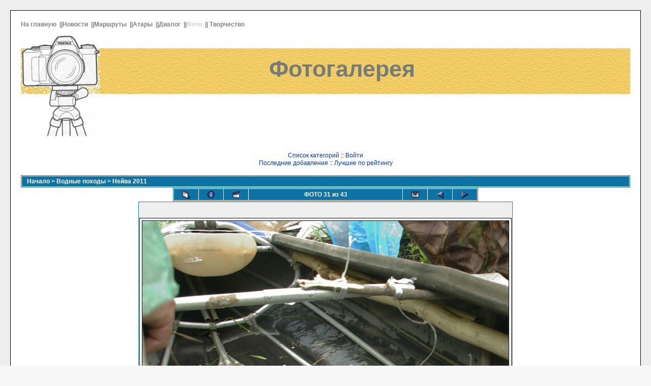

--- FILE ---
content_type: text/html
request_url: http://sunset.kirovcity.ru/coppermine/displayimage.php?album=32&pos=30
body_size: 3044
content:
<!DOCTYPE HTML PUBLIC "-//W3C//DTD HTML 4.01 Transitional//EN">
<html dir="ltr">
<head>
<title> - Нейва 2011/Neiva034S</title>
<meta http-equiv="Content-Type" content="text/html; charset=windows-1251" />
<meta http-equiv="Pragma" content="no-cache" />

<link rel="stylesheet" href="themes/default/style.css" />
<script type="text/javascript" src="scripts.js"></script>
<link rel="shortcut icon" href="http://sunset.kirovcity.ru/favicon.ico" />
</head>
<body>
<table width="100%" height="100%" border="0" cellpadding="20" cellspacing="20" bgcolor="#EEEEEE">
<tr>
	<td valign="top" bordercolor="#FFFFFF" bgcolor="#FFFFFF" style="border: 1px solid;">

	


<!--*********************	Вставка банера ***************//-->


	<table width="100%"  border="0" cellpadding="0" cellspacing="0" >
<tr>       
      <td colspan=2><a href="http://sunset.kirovcity.ru/" class="top1">
    На главную&nbsp;</a>
    <font class="top1">||</font><a href="http://sunset.kirovcity.ru/news/news.php" class="top1">Новости&nbsp;</a>
    <font class="top1">||</font><a href="http://sunset.kirovcity.ru/route/m.php" class="top1">Маршруты&nbsp;</a>
    <font class="top1">||</font><a href="http://sunset.kirovcity.ru/atary.htm" class="top1" >Атары&nbsp;</a>
    <font class="top1">||</font><a href="http://sunset.kirovcity.ru/guest/guest.php" class="top1">Диалог&nbsp;</a>
    <font class="top1">||</font><font class="top1" style="color: #D5D5D5">Фото&nbsp;</font>
    <font class="top1">||</font><!-- <a href="ns.htm" ><IMG  src="images/pb-on.gif" alt="О нас" border="0"> </a> <br>//-->
    <a href="http://www.sunset.kirovcity.ru/works/w.php" class="top1">Творчество&nbsp;</a><br>&nbsp;<br>

</td>
  </tr>
</table>


<table width="100%"  border="0" cellpadding="0" cellspacing="0" >
	<tr>    		
		<td  background="themes/default/images/b-l-2.gif"><img align="left" src="themes/default/images/b-ft-01.gif" alt="Фотогалерея"/>
				
	<!--********************insert table******************************//-->  
					
			<table width="80%"  border="0" cellpadding="0" cellspacing="0" >		       
					<tr><td height=21 >&nbsp;</td></tr>
					
	<!--*****************name ******************************//-->
		<tr>
		  <td align=center height=91 >  <span class="baner" id="river">Фотогалерея&nbsp;</span></td>
		</tr>
						<tr><td height=102>&nbsp; 
						 	</td></tr>		</table>
	<!--*********end insert table ****************//-->
	
		</td>
		</tr>

</table>

<!--********************* Банер закончился ***************//-->


<table width="100%" border="0" cellspacing="0" cellpadding="0"><tr>
<td align="center">
					<h1></h1>
					<h3></h3><br />
					                <span class="topmenu">
<!-- BEGIN album_list -->
                        <a href="index.php" title="К списку альбома">Список категорий</a> ::
<!-- END album_list -->






<!-- BEGIN login -->
                        <a href="login.php?referer=">Войти</a>
<!-- END login -->

                        <br />
                        <!-- Последние добавления --> 		<a href="thumbnails.php?album=lastup&cat=-32">Последние добавления</a> ::
<!-- Последние комментарии     	<a href="thumbnails.php?album=lastcom&cat=-32">Последние комментарии</a> ::// --> 
<!-- Часто просматриваемые           <a href="thumbnails.php?album=topn&cat=-32">Часто просматриваемые</a> :: //-->
<!-- Лучшие по рейтингу  -->            <a href="thumbnails.php?album=toprated&cat=-32">Лучшие по рейтингу</a> 
<!-- Избранные                         <a href="thumbnails.php?album=favpics">Избранные</a> :: //-->
<!-- Поиск                        <a href="search.php">Поиск</a> //-->
                </span>
				</td>
			</tr>
		</table>
		
		<!--********************* Фотки ***************//-->

		<img src="images/spacer.gif" width="0" height="15" /><br />
		<table width="100%" border="0" align="center" cellpadding="0" cellspacing="0">
			<tr>
				<td align="center" valign="top">
					
					
<!-- Start standard table -->
<table align="center" width="100%" cellspacing="1" cellpadding="0" class="maintable">

        <tr>
                <td colspan="3" class="tableh1"><span class="statlink"><b><a href=index.php>Начало</a> > <a href=index.php?cat=2>Водные походы</a> > <a href=thumbnails.php?album=32>Нейва 2011</a></b></span></td>
        </tr>

<!-- Start standard table -->
<table align="center" width="600" cellspacing="1" cellpadding="0" class="maintable">

        <tr>
                <td align="center" valign="middle" class="navmenu" width="48">
                        <a href="thumbnails.php?album=32&page=3" class="navmenu_pic" title="Вернуться на страницу с эскизом"><img src="images/folder.gif" width="16" height="16" align="absmiddle" border="0" alt="Вернуться на страницу с эскизом" /></a>
                </td>
                <td align="center" valign="middle" class="navmenu" width="48">
                        <a href="javascript:;" onClick="blocking('picinfo','yes', 'block'); return false;" title="Показать/скрыть информацию о фото"><img src="images/info.gif" width="16" height="16" border="0" align="absmiddle" alt="Показать/скрыть информацию о фото" /></a>
                </td>
                <td align="center" valign="middle" class="navmenu" width="48">
                        <a href="?album=32&pid=720&slideshow=5000" title="Слайд-шоу"><img src="images/slideshow.gif" width="16" height="16" border="0" align="absmiddle" alt="Слайд-шоу" /></a>
                </td>
                <td align="center" valign="middle" class="navmenu" witdh="100%">
                        ФОТО 31 из 43
                </td>
                <td align="center" valign="middle" class="navmenu" width="48">
                        <a href="javascript:alert('У Вас нет прав на отправку eCards');" title="eCards отключены"><img src="images/ecard.gif" width="16" height="16" border="0" align="absmiddle" alt="eCards отключены"></a>
                </td>
                <td align="center" valign="middle" class="navmenu" width="48">
                        <a href="?album=32&pos=29" class="navmenu_pic" title="Смотреть предыдующее фото"><img src="images/prev.gif" width="16" height="16" border="0" align="absmiddle" alt="Смотреть предыдующее фото" /></a>
                </td>
                <td align="center" valign="middle" class="navmenu" width="48">
                        <a href="?album=32&pos=31" class="navmenu_pic" title="Смотреть следующее фото"><img src="images/next.gif" width="16" height="16" border="0" align="absmiddle" alt="Смотреть следующее фото" /></a>
                </td>
        </tr>
</table>
<!-- End standard table -->

<!-- Start standard table -->
<table align="center" width="600" cellspacing="1" cellpadding="0" class="maintable">
        <tr>
                <td align="center" class="tableb" height="100" style="white-space: nowrap; padding: 0px;">
                        <table cellspacing="2" cellpadding="0" style="border: 1px solid #000000; background-color: #FFFFFF; margin-top: 30px; margin-bottom: 30px;">
                                <tr>
                                        <td>
                                                <a href="javascript:;" onClick="MM_openBrWindow('displayimage.php?pid=720&fullsize=1','626884025696d5a23baa27','scrollbars=yes,toolbar=yes,status=yes,resizable=yes,width=736,height=556')"><img src="albums/userpics/10001/Neiva034S.jpg" class="image" border="0" alt="" /><br /></a>

                                                
                                        </td>
                                </tr>
                        </table>

                </td>
        </tr>
</table>
<!-- End standard table -->

<!-- Start standard table -->
<table align="center" width="" cellspacing="1" cellpadding="0" class="maintable">

        <tr>
         <td valign="top" background='themes/igames/images/tile.gif' align="center" height='30'>&nbsp;</td>
        </tr>
        <tr>
        <td valign="bottom" class="thumbnails" align="center">
          
                                        <a href="displayimage.php?album=32&pos=27"><img src="albums/userpics/10001/thumb_Neiva031S.jpg" class="image" width="150" height="100" border="0" alt="Neiva031S.jpg" title="Файл : Neiva031S.jpg
Размер файла: 73KB
Размеры : 800x536
Дата добавления : 0"></a></a>&nbsp;
                                        
                                        

                                        <a href="displayimage.php?album=32&pos=28"><img src="albums/userpics/10001/thumb_Neiva032S.jpg" class="image" width="150" height="100" border="0" alt="Neiva032S.jpg" title="Файл : Neiva032S.jpg
Размер файла: 83KB
Размеры : 720x482
Дата добавления : 0"></a></a>&nbsp;
                                        
                                        

                                        <a href="displayimage.php?album=32&pos=29"><img src="albums/userpics/10001/thumb_Neiva033S.jpg" class="image" width="150" height="100" border="0" alt="Neiva033S.jpg" title="Файл : Neiva033S.jpg
Размер файла: 89KB
Размеры : 800x535
Дата добавления : 0"></a></a>&nbsp;
                                        
                                        

                                        <a href="displayimage.php?album=32&pos=30"><img src="albums/userpics/10001/thumb_Neiva034S.jpg" class="image1" width="134" height="100" border="0" alt="Neiva034S.jpg" title="Файл : Neiva034S.jpg
Размер файла: 88KB
Размеры : 720x540
Дата добавления : 0"></a></a>&nbsp;
                                        
                                        

                                        <a href="displayimage.php?album=32&pos=31"><img src="albums/userpics/10001/thumb_Neiva035S.jpg" class="image" width="134" height="100" border="0" alt="Neiva035S.jpg" title="Файл : Neiva035S.jpg
Размер файла: 90KB
Размеры : 680x510
Дата добавления : 0"></a></a>&nbsp;
                                        
                                        

                                        <a href="displayimage.php?album=32&pos=32"><img src="albums/userpics/10001/thumb_Neiva036S.jpg" class="image" width="294" height="100" border="0" alt="Neiva036S.jpg" title="Файл : Neiva036S.jpg
Размер файла: 72KB
Размеры : 800x273
Дата добавления : 0"></a></a>&nbsp;
                                        
                                        

                                        <a href="displayimage.php?album=32&pos=33"><img src="albums/userpics/10001/thumb_Neiva037S.jpg" class="image" width="134" height="100" border="0" alt="Neiva037S.jpg" title="Файл : Neiva037S.jpg
Размер файла: 85KB
Размеры : 760x570
Дата добавления : 0"></a></a>&nbsp;
                                        
                                        

        </td>
        </tr>
        <tr>
         <td valign="top" background='themes/igames/images/tile.gif' align="center" height='30'>&nbsp;</td>
        </tr>


</table>
<!-- End standard table -->

<!-- Start standard table -->
<table align="center" width="600" cellspacing="1" cellpadding="0" class="maintable">

        <tr>
                <td colspan="6" class="tableh2_compact"><b>Оценить это фото</b> (текущий рейтинг: 2 из 5 с 64 голосами)</td>
        </tr>
        <tr>
                <td class="tableb_compact" width="17%" align="center"><a href="ratepic.php?pic=720&rate=0" title="Никак"><img src="images/rating0.gif" alt="Никак" border="0" /><br /></a></td>
                <td class="tableb_compact" width="17%" align="center"><a href="ratepic.php?pic=720&rate=1" title="Очень плохо"><img src="images/rating1.gif" alt="Очень плохо" border="0" /><br /></a></td>
                <td class="tableb_compact" width="17%" align="center"><a href="ratepic.php?pic=720&rate=2" title="Плохо"><img src="images/rating2.gif" alt="Плохо" border="0" /><br /></a></td>
                <td class="tableb_compact" width="17%" align="center"><a href="ratepic.php?pic=720&rate=3" title="Средне"><img src="images/rating3.gif" alt="Средне" border="0" /><br /></a></td>
                <td class="tableb_compact" width="17%" align="center"><a href="ratepic.php?pic=720&rate=4" title="Хорошо"><img src="images/rating4.gif" alt="Хорошо" border="0" /><br /></a></td>
                <td class="tableb_compact" width="17%" align="center"><a href="ratepic.php?pic=720&rate=5" title="Отлично"><img src="images/rating5.gif" alt="Отлично" border="0" /><br /></a></td>
        </tr>
</table>
<!-- End standard table -->
<div id="picinfo" style="display: none;">

<!-- Start standard table -->
<table align="center" width="600" cellspacing="1" cellpadding="0" class="maintable">
        <tr><td colspan="2" class="tableh2_compact"><b>Информация о фото</b></td></tr>
        <tr><td class="tableb_compact" valign="top" nowrap>Файл:</td><td class="tableb_compact">Neiva034S.jpg</td></tr>
        <tr><td class="tableb_compact" valign="top" nowrap>Альбом:</td><td class="tableb_compact"><span class="alblink"><a href="thumbnails.php?album=32">Нейва 2011</a></span></td></tr>
        <tr><td class="tableb_compact" valign="top" nowrap>Рейтинг (64 голосов):</td><td class="tableb_compact"><img src="images/rating2.gif" align="absmiddle"/></td></tr>
        <tr><td class="tableb_compact" valign="top" nowrap>Размер файла:</td><td class="tableb_compact"><span dir="LTR">88 KB</span></td></tr>
        <tr><td class="tableb_compact" valign="top" nowrap>Размеры:</td><td class="tableb_compact">720 x 540 пикселов</td></tr>
        <tr><td class="tableb_compact" valign="top" nowrap>Просмотров:</td><td class="tableb_compact">319 раз</td></tr>
        <tr><td class="tableb_compact" valign="top" nowrap>URL:</td><td class="tableb_compact"><a href=/displayimage.php?pos=-720 >/displayimage.php?pos=-720</a></td></tr>
        <tr><td class="tableb_compact" valign="top" nowrap>Избранные:</td><td class="tableb_compact"><a href=addfav.php?pid=720 >Добавить в избранные</a></td></tr>
</table>
<!-- End standard table -->
</div>

<!-- Start standard table -->
<table align="center" width="600" cellspacing="1" cellpadding="0" class="maintable">
</table>
<!-- End standard table -->
1

--- FILE ---
content_type: text/css
request_url: http://sunset.kirovcity.ru/coppermine/themes/default/style.css
body_size: 1479
content:
body {
        font-family : Verdana, Arial, Helvetica, sans-serif;
        font-size: 12px;
        background : #F7F7F7 ;
        color : Black;
        margin: 0px;
}

table {
        font-size: 12px;
}

h1{
        font-weight: bold;
        font-size: 22px;
        font-family: "Trebuchet MS", Verdana, Arial, Helvetica, sans-serif;
        text-decoration: none;
        line-height : 120%;
        color : #000000;
        margin: 2px;
}

h2 {
        font-family: Arial, Helvetica, sans-serif;
        font-size: 18px;
        margin: 0px;
}

h3 {
        font-weight: normal;
        font-family: Verdana, Arial, Helvetica, sans-serif;
        font-size: 12px;
        margin: 2px;
}

p {
        font-family: Arial, Helvetica, sans-serif;
        font-size: 100%;
        margin: 2px 0px;
}

ul {
        margin-left: 5px;
        padding: 0px;
}

li {
        margin-left: 10px;
        margin-top: 4px;
        margin-bottom: 4px;
        padding: 0px;
        list-style-position: outside;
        list-style-type: disc;
}

.textinput {
        font-family: Verdana, Arial, Helvetica, sans-serif;
        font-size: 100%;
        border: 1px solid #D1D7DC;
        padding-right: 3px;
        padding-left: 3px;
}

.listbox {
        font-family: Verdana, Arial, Arial, Helvetica, sans-serif;
        font-size: 100%;
        border: 1px solid #D1D7DC;
        vertical-align : middle;
}

.button {
        font-family: Arial, Helvetica, sans-serif;
        font-size: 100%;
        border: 1px solid #005D8C;
        background-image : url(images/button_bg.gif);
        background-position : bottom;
}

.comment_button {
        font-family: Arial, Helvetica, sans-serif;
        font-size: 85%;
        border: 1px solid #005D8C;
        background-image : url(images/button_bg.gif);
        background-position : bottom;
        padding-left: 3px;
        padding-right: 3px;
}

.radio {
        font-family: Verdana, Arial, Helvetica, sans-serif;
        font-size: 100%;
        vertical-align : middle;
}

.checkbox {
        font-family: Verdana, Arial, Helvetica, sans-serif;
        font-size: 100%;
        vertical-align : middle;
}

a {
        color: #0033CC;
        text-decoration: none;
}

a:hover {color: 1082B4;
	
	text-decoration: underline;
}

bblink a {
        color: #0033CC;
        text-decoration: none;
}

bblink a:hover {
        color: #0033CC;
        text-decoration: underline;
}

.maintable {
        border: 1px solid #0E72A4;
        background-color: #FFFFFF;
        margin-top: 1px;
        margin-bottom: 1px;
}

.tableh1 {
        background : #0E72A4 ;
        color : #FFFFFF;
        padding-top: 3px;
        padding-right: 10px;
        padding-bottom: 3px;
        padding-left: 10px;
}

.tableh1_compact {
        background : #0E72A4 ;
        color : #FFFFFF;
        padding-top: 2px;
        padding-right: 5px;
        padding-bottom: 2px;
        padding-left: 5px;
}

.tableh2 {
        background: #D1D7DC ;
        color : #000000;
        padding-top: 3px;
        padding-right: 10px;
        padding-bottom: 3px;
        padding-left: 10px;
}

.tableh2_compact {
        background: #D1D7DC ;
        color : #000000;
        padding-top: 2px;
        padding-right: 5px;
        padding-bottom: 2px;
        padding-left: 5px;
}

.tableb {
        background: #EFEFEF ;
        padding-top: 3px;
        padding-right: 10px;
        padding-bottom: 3px;
        padding-left: 10px;
}

.tableb_compact {
        background: #EFEFEF ;
        padding-top: 2px;
        padding-right: 5px;
        padding-bottom: 2px;
        padding-left: 5px;
}

.tablef {
        background: #D1D7DC;
        padding-top: 10px;
        padding-right: 10px;
        padding-bottom: 10px;
        padding-left: 10px;
}

.album_stat {
        font-size: 85%;
        margin: 5px 0px;
}

.thumb_title {
        font-weight : bold;
        font-size: 80%;
        padding: 2px;
        display : block;
}

.thumb_caption {
        font-size: 80%;
        padding: 1px;
        display : block;
}

.thumb_caption a {
        text-decoration: underline;
        color: #000000;
}

.thumb_num_comments {
        font-weight: normal;
        font-size: 80%;
        padding: 2px;
        font-style : italic;
        display : block;
}

.user_thumb_infobox {
        margin-top: 1px;
        margin-bottom: 1px;
}

.user_thumb_infobox th {
        font-weight : bold;
        font-size: 100%;
        margin-top: 1px;
        margin-bottom: 1px;
        text-align : center;
}

.user_thumb_infobox td {
        font-size: 80%;
        margin-top: 1px;
        margin-bottom: 1px;
        text-align : center;
}

.user_thumb_infobox a {
        text-decoration: none;
        color: #000000;
}

.user_thumb_infobox a:hover {
        color: #000000;
        text-decoration: underline;
}

.sortorder_cell {
        background : #0E72A4 ;
        color : #FFFFFF;
        padding: 0px;
        margin: 0px;
}

.sortorder_options {
        font-family: Verdana, Arial, Helvetica, sans-serif;
        background : #0E72A4 ;
        color : #FFFFFF;
        padding: 0px;
        margin: 0px;
        font-weight: normal;
        font-size: 80%;
        white-space: nowrap;
}

.navmenu {
        font-family: Verdana, Arial, Helvetica, sans-serif;
        color: #FFFFFF;
        font-size: 100%;
        font-weight: bold;
        background : #0E72A4 ;
        border-style: none;
}

.navmenu img {
        margin-top: 1px;
        margin-right: 5px;
        margin-bottom: 1px;
        margin-left: 5px;
}

.navmenu a {
        position: relative;
        display: block;
        padding-top: 2px;
        padding-right: 5px;
        padding-bottom: 2px;
        padding-left: 5px;
        text-decoration: none;
        color: #FFFFFF;
}

.navmenu a:hover {
        background : #EFEFEF ;
        text-decoration: none;
        color:         #000000;
}

.admin_menu_thumb {
        font-family: Arial, Helvetica, sans-serif;
        font-size: 85%;
        border: 1px solid #005D8C;
        background-image : url(images/button_bg.gif);
        background-position : bottom;
        color: #000000;
        font-weight: bold;
        margin-top: 0px;
        margin-bottom: 0px;
        width: 85px;
}

.admin_menu_thumb a {
        color: #000000;
        text-decoration: none;
        display: block;
        position: relative;
        padding-top: 1px;
        padding-bottom: 1px;
        padding-left: 10px;
        padding-right: 10px;
}


.admin_menu_thumb a:hover {
        color: #000000;
        text-decoration: underline;
}

.admin_menu {
        font-family: Arial, Helvetica, sans-serif;
        font-size: 85%;
        border: 1px solid #005D8C;
        background-image : url(images/button_bg.gif);
        background-position : bottom;
        color: #000000;
        margin-top: 0px;
        margin-bottom: 0px;
        text-align: center;
}

.admin_menu a {
        color: #000000;
        text-decoration: none;
        display: block;
        position: relative;
        padding-top: 1px;
        padding-bottom: 1px;
        padding-left: 10px;
        padding-right: 10px;
}

.admin_menu a:hover {
        color: #000000;
        text-decoration: underline;
}

.comment_date{
        color : #5F5F5F;
        font-size : 90%;
        vertical-align : middle;
}

.image {
        border-style: solid;
        border-width:1px;
        border-color: #000000;
        margin: 2px;
}

.thumbnails {
        background: #EFEFEF ;
        padding: 5px;
}

.footer {
        font-size : 9px;
}

.footer a {
        text-decoration: none;
        color: #000000;
}

.footer a:hover {
        color: #000000;
        text-decoration: underline;
}

.statlink {
        color: #FFFFFF;
}

.statlink a {
        text-decoration: none;
        color: #FFFFFF;
}

.statlink a:hover {
        color: #FFFFFF;
        text-decoration: underline;
}

.alblink a {
        text-decoration: underline;
        color: #000000;
}

.alblink a:hover {
        color: #000000;
        text-decoration: underline;
}

.catlink {
        display: block;
        margin-bottom: 2px;
}

.catlink a {
        text-decoration: underline;
        color: #000000;
}

.catlink a:hover {
        color: #000000;
        text-decoration: underline;
}

.topmenu {
        line-height : 130%;
        font-size: 100%;
}

.topmenu a {
        color : #0033CC;
        text-decoration : none;
}

.topmenu a:hover  {
        color : #0033CC;
        text-decoration : underline;
}

.img_caption_table {
        border: none;
        background-color: #FFFFFF;
        width : 100%;
        margin : 0px;
}

.img_caption_table th {
        background: #D1D7DC ;
        font-size: 100%;
        color : #000000;
        padding-top: 4px;
        padding-right: 10px;
        padding-bottom: 4px;
        padding-left: 10px;
        border-top : 1px solid #FFFFFF;
}

.img_caption_table td {
        background: #EFEFEF ;
        padding-top: 6px;
        padding-right: 10px;
        padding-bottom: 6px;
        padding-left: 10px;
        border-top : 1px solid #FFFFFF;
}

.top1 {
	font-size: 12px;
	color: #808080;
	font-weight: bold ;
	text-decoration: none;
}

.baner {
	font-family: Verdana, Arial, Helvetica, sans-serif;
	 line-height : 70% ;  /* расстояние между строками */
	font-weight: bold ;
	font-size: 45px;
	color: #757B77;
	text-align: center;
	
}